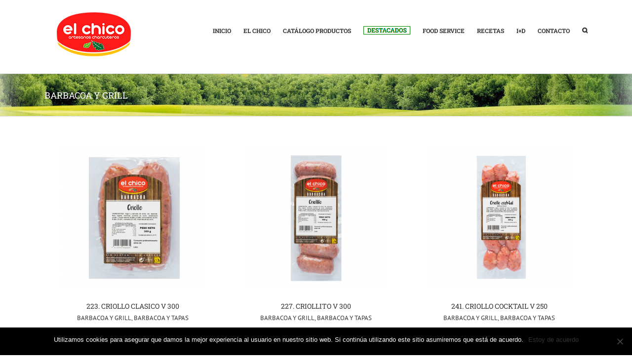

--- FILE ---
content_type: text/html; charset=UTF-8
request_url: http://www.elchicoartesanoscharcuteros.com/es/barbacoa-y-grill/
body_size: 16092
content:
<!DOCTYPE html>
<html class="avada-html-layout-wide avada-html-header-position-top" lang="es-ES" prefix="og: http://ogp.me/ns# fb: http://ogp.me/ns/fb#">
<head>
	<meta http-equiv="X-UA-Compatible" content="IE=edge" />
	<meta http-equiv="Content-Type" content="text/html; charset=utf-8"/>
	<meta name="viewport" content="width=device-width, initial-scale=1" />
	<title>BARBACOA Y GRILL &#8211; El Chico Artesanos Charcuteros</title>
<meta name='robots' content='max-image-preview:large' />
	<style>img:is([sizes="auto" i], [sizes^="auto," i]) { contain-intrinsic-size: 3000px 1500px }</style>
	<link rel='dns-prefetch' href='//www.elchicoartesanoscharcuteros.com' />
<link rel='dns-prefetch' href='//fonts.googleapis.com' />
<link rel="alternate" type="application/rss+xml" title="El Chico Artesanos Charcuteros &raquo; Feed" href="http://www.elchicoartesanoscharcuteros.com/es/feed/" />
<link rel="alternate" type="application/rss+xml" title="El Chico Artesanos Charcuteros &raquo; Feed de los comentarios" href="http://www.elchicoartesanoscharcuteros.com/es/comments/feed/" />
					<link rel="shortcut icon" href="http://www.elchicoartesanoscharcuteros.com/wp-content/uploads/2019/05/favicon-El-Chico-vf.gif" type="image/x-icon" />
		
					<!-- For iPhone -->
			<link rel="apple-touch-icon" href="http://www.elchicoartesanoscharcuteros.com/wp-content/uploads/2019/05/favicon-El-Chico-vf.gif">
		
					<!-- For iPhone Retina display -->
			<link rel="apple-touch-icon" sizes="180x180" href="http://www.elchicoartesanoscharcuteros.com/wp-content/uploads/2019/05/favicon-El-Chico-vf.gif">
		
					<!-- For iPad -->
			<link rel="apple-touch-icon" sizes="152x152" href="http://www.elchicoartesanoscharcuteros.com/wp-content/uploads/2019/05/favicon-El-Chico-vf.gif">
		
					<!-- For iPad Retina display -->
			<link rel="apple-touch-icon" sizes="167x167" href="http://www.elchicoartesanoscharcuteros.com/wp-content/uploads/2019/05/favicon-El-Chico-vf.gif">
		
		
		<meta property="og:title" content="BARBACOA Y GRILL"/>
		<meta property="og:type" content="article"/>
		<meta property="og:url" content="http://www.elchicoartesanoscharcuteros.com/es/barbacoa-y-grill/"/>
		<meta property="og:site_name" content="El Chico Artesanos Charcuteros"/>
		<meta property="og:description" content=""/>

									<meta property="og:image" content="http://www.elchicoartesanoscharcuteros.com/wp-content/uploads/2024/11/logo-el-chico-2024-web4-recortado.png"/>
							<script type="text/javascript">
/* <![CDATA[ */
window._wpemojiSettings = {"baseUrl":"https:\/\/s.w.org\/images\/core\/emoji\/15.0.3\/72x72\/","ext":".png","svgUrl":"https:\/\/s.w.org\/images\/core\/emoji\/15.0.3\/svg\/","svgExt":".svg","source":{"concatemoji":"http:\/\/www.elchicoartesanoscharcuteros.com\/wp-includes\/js\/wp-emoji-release.min.js?ver=6.7.4"}};
/*! This file is auto-generated */
!function(i,n){var o,s,e;function c(e){try{var t={supportTests:e,timestamp:(new Date).valueOf()};sessionStorage.setItem(o,JSON.stringify(t))}catch(e){}}function p(e,t,n){e.clearRect(0,0,e.canvas.width,e.canvas.height),e.fillText(t,0,0);var t=new Uint32Array(e.getImageData(0,0,e.canvas.width,e.canvas.height).data),r=(e.clearRect(0,0,e.canvas.width,e.canvas.height),e.fillText(n,0,0),new Uint32Array(e.getImageData(0,0,e.canvas.width,e.canvas.height).data));return t.every(function(e,t){return e===r[t]})}function u(e,t,n){switch(t){case"flag":return n(e,"\ud83c\udff3\ufe0f\u200d\u26a7\ufe0f","\ud83c\udff3\ufe0f\u200b\u26a7\ufe0f")?!1:!n(e,"\ud83c\uddfa\ud83c\uddf3","\ud83c\uddfa\u200b\ud83c\uddf3")&&!n(e,"\ud83c\udff4\udb40\udc67\udb40\udc62\udb40\udc65\udb40\udc6e\udb40\udc67\udb40\udc7f","\ud83c\udff4\u200b\udb40\udc67\u200b\udb40\udc62\u200b\udb40\udc65\u200b\udb40\udc6e\u200b\udb40\udc67\u200b\udb40\udc7f");case"emoji":return!n(e,"\ud83d\udc26\u200d\u2b1b","\ud83d\udc26\u200b\u2b1b")}return!1}function f(e,t,n){var r="undefined"!=typeof WorkerGlobalScope&&self instanceof WorkerGlobalScope?new OffscreenCanvas(300,150):i.createElement("canvas"),a=r.getContext("2d",{willReadFrequently:!0}),o=(a.textBaseline="top",a.font="600 32px Arial",{});return e.forEach(function(e){o[e]=t(a,e,n)}),o}function t(e){var t=i.createElement("script");t.src=e,t.defer=!0,i.head.appendChild(t)}"undefined"!=typeof Promise&&(o="wpEmojiSettingsSupports",s=["flag","emoji"],n.supports={everything:!0,everythingExceptFlag:!0},e=new Promise(function(e){i.addEventListener("DOMContentLoaded",e,{once:!0})}),new Promise(function(t){var n=function(){try{var e=JSON.parse(sessionStorage.getItem(o));if("object"==typeof e&&"number"==typeof e.timestamp&&(new Date).valueOf()<e.timestamp+604800&&"object"==typeof e.supportTests)return e.supportTests}catch(e){}return null}();if(!n){if("undefined"!=typeof Worker&&"undefined"!=typeof OffscreenCanvas&&"undefined"!=typeof URL&&URL.createObjectURL&&"undefined"!=typeof Blob)try{var e="postMessage("+f.toString()+"("+[JSON.stringify(s),u.toString(),p.toString()].join(",")+"));",r=new Blob([e],{type:"text/javascript"}),a=new Worker(URL.createObjectURL(r),{name:"wpTestEmojiSupports"});return void(a.onmessage=function(e){c(n=e.data),a.terminate(),t(n)})}catch(e){}c(n=f(s,u,p))}t(n)}).then(function(e){for(var t in e)n.supports[t]=e[t],n.supports.everything=n.supports.everything&&n.supports[t],"flag"!==t&&(n.supports.everythingExceptFlag=n.supports.everythingExceptFlag&&n.supports[t]);n.supports.everythingExceptFlag=n.supports.everythingExceptFlag&&!n.supports.flag,n.DOMReady=!1,n.readyCallback=function(){n.DOMReady=!0}}).then(function(){return e}).then(function(){var e;n.supports.everything||(n.readyCallback(),(e=n.source||{}).concatemoji?t(e.concatemoji):e.wpemoji&&e.twemoji&&(t(e.twemoji),t(e.wpemoji)))}))}((window,document),window._wpemojiSettings);
/* ]]> */
</script>
<style id='wp-emoji-styles-inline-css' type='text/css'>

	img.wp-smiley, img.emoji {
		display: inline !important;
		border: none !important;
		box-shadow: none !important;
		height: 1em !important;
		width: 1em !important;
		margin: 0 0.07em !important;
		vertical-align: -0.1em !important;
		background: none !important;
		padding: 0 !important;
	}
</style>
<style id='classic-theme-styles-inline-css' type='text/css'>
/*! This file is auto-generated */
.wp-block-button__link{color:#fff;background-color:#32373c;border-radius:9999px;box-shadow:none;text-decoration:none;padding:calc(.667em + 2px) calc(1.333em + 2px);font-size:1.125em}.wp-block-file__button{background:#32373c;color:#fff;text-decoration:none}
</style>
<style id='global-styles-inline-css' type='text/css'>
:root{--wp--preset--aspect-ratio--square: 1;--wp--preset--aspect-ratio--4-3: 4/3;--wp--preset--aspect-ratio--3-4: 3/4;--wp--preset--aspect-ratio--3-2: 3/2;--wp--preset--aspect-ratio--2-3: 2/3;--wp--preset--aspect-ratio--16-9: 16/9;--wp--preset--aspect-ratio--9-16: 9/16;--wp--preset--color--black: #000000;--wp--preset--color--cyan-bluish-gray: #abb8c3;--wp--preset--color--white: #ffffff;--wp--preset--color--pale-pink: #f78da7;--wp--preset--color--vivid-red: #cf2e2e;--wp--preset--color--luminous-vivid-orange: #ff6900;--wp--preset--color--luminous-vivid-amber: #fcb900;--wp--preset--color--light-green-cyan: #7bdcb5;--wp--preset--color--vivid-green-cyan: #00d084;--wp--preset--color--pale-cyan-blue: #8ed1fc;--wp--preset--color--vivid-cyan-blue: #0693e3;--wp--preset--color--vivid-purple: #9b51e0;--wp--preset--gradient--vivid-cyan-blue-to-vivid-purple: linear-gradient(135deg,rgba(6,147,227,1) 0%,rgb(155,81,224) 100%);--wp--preset--gradient--light-green-cyan-to-vivid-green-cyan: linear-gradient(135deg,rgb(122,220,180) 0%,rgb(0,208,130) 100%);--wp--preset--gradient--luminous-vivid-amber-to-luminous-vivid-orange: linear-gradient(135deg,rgba(252,185,0,1) 0%,rgba(255,105,0,1) 100%);--wp--preset--gradient--luminous-vivid-orange-to-vivid-red: linear-gradient(135deg,rgba(255,105,0,1) 0%,rgb(207,46,46) 100%);--wp--preset--gradient--very-light-gray-to-cyan-bluish-gray: linear-gradient(135deg,rgb(238,238,238) 0%,rgb(169,184,195) 100%);--wp--preset--gradient--cool-to-warm-spectrum: linear-gradient(135deg,rgb(74,234,220) 0%,rgb(151,120,209) 20%,rgb(207,42,186) 40%,rgb(238,44,130) 60%,rgb(251,105,98) 80%,rgb(254,248,76) 100%);--wp--preset--gradient--blush-light-purple: linear-gradient(135deg,rgb(255,206,236) 0%,rgb(152,150,240) 100%);--wp--preset--gradient--blush-bordeaux: linear-gradient(135deg,rgb(254,205,165) 0%,rgb(254,45,45) 50%,rgb(107,0,62) 100%);--wp--preset--gradient--luminous-dusk: linear-gradient(135deg,rgb(255,203,112) 0%,rgb(199,81,192) 50%,rgb(65,88,208) 100%);--wp--preset--gradient--pale-ocean: linear-gradient(135deg,rgb(255,245,203) 0%,rgb(182,227,212) 50%,rgb(51,167,181) 100%);--wp--preset--gradient--electric-grass: linear-gradient(135deg,rgb(202,248,128) 0%,rgb(113,206,126) 100%);--wp--preset--gradient--midnight: linear-gradient(135deg,rgb(2,3,129) 0%,rgb(40,116,252) 100%);--wp--preset--font-size--small: 11.25px;--wp--preset--font-size--medium: 20px;--wp--preset--font-size--large: 22.5px;--wp--preset--font-size--x-large: 42px;--wp--preset--font-size--normal: 15px;--wp--preset--font-size--xlarge: 30px;--wp--preset--font-size--huge: 45px;--wp--preset--spacing--20: 0.44rem;--wp--preset--spacing--30: 0.67rem;--wp--preset--spacing--40: 1rem;--wp--preset--spacing--50: 1.5rem;--wp--preset--spacing--60: 2.25rem;--wp--preset--spacing--70: 3.38rem;--wp--preset--spacing--80: 5.06rem;--wp--preset--shadow--natural: 6px 6px 9px rgba(0, 0, 0, 0.2);--wp--preset--shadow--deep: 12px 12px 50px rgba(0, 0, 0, 0.4);--wp--preset--shadow--sharp: 6px 6px 0px rgba(0, 0, 0, 0.2);--wp--preset--shadow--outlined: 6px 6px 0px -3px rgba(255, 255, 255, 1), 6px 6px rgba(0, 0, 0, 1);--wp--preset--shadow--crisp: 6px 6px 0px rgba(0, 0, 0, 1);}:where(.is-layout-flex){gap: 0.5em;}:where(.is-layout-grid){gap: 0.5em;}body .is-layout-flex{display: flex;}.is-layout-flex{flex-wrap: wrap;align-items: center;}.is-layout-flex > :is(*, div){margin: 0;}body .is-layout-grid{display: grid;}.is-layout-grid > :is(*, div){margin: 0;}:where(.wp-block-columns.is-layout-flex){gap: 2em;}:where(.wp-block-columns.is-layout-grid){gap: 2em;}:where(.wp-block-post-template.is-layout-flex){gap: 1.25em;}:where(.wp-block-post-template.is-layout-grid){gap: 1.25em;}.has-black-color{color: var(--wp--preset--color--black) !important;}.has-cyan-bluish-gray-color{color: var(--wp--preset--color--cyan-bluish-gray) !important;}.has-white-color{color: var(--wp--preset--color--white) !important;}.has-pale-pink-color{color: var(--wp--preset--color--pale-pink) !important;}.has-vivid-red-color{color: var(--wp--preset--color--vivid-red) !important;}.has-luminous-vivid-orange-color{color: var(--wp--preset--color--luminous-vivid-orange) !important;}.has-luminous-vivid-amber-color{color: var(--wp--preset--color--luminous-vivid-amber) !important;}.has-light-green-cyan-color{color: var(--wp--preset--color--light-green-cyan) !important;}.has-vivid-green-cyan-color{color: var(--wp--preset--color--vivid-green-cyan) !important;}.has-pale-cyan-blue-color{color: var(--wp--preset--color--pale-cyan-blue) !important;}.has-vivid-cyan-blue-color{color: var(--wp--preset--color--vivid-cyan-blue) !important;}.has-vivid-purple-color{color: var(--wp--preset--color--vivid-purple) !important;}.has-black-background-color{background-color: var(--wp--preset--color--black) !important;}.has-cyan-bluish-gray-background-color{background-color: var(--wp--preset--color--cyan-bluish-gray) !important;}.has-white-background-color{background-color: var(--wp--preset--color--white) !important;}.has-pale-pink-background-color{background-color: var(--wp--preset--color--pale-pink) !important;}.has-vivid-red-background-color{background-color: var(--wp--preset--color--vivid-red) !important;}.has-luminous-vivid-orange-background-color{background-color: var(--wp--preset--color--luminous-vivid-orange) !important;}.has-luminous-vivid-amber-background-color{background-color: var(--wp--preset--color--luminous-vivid-amber) !important;}.has-light-green-cyan-background-color{background-color: var(--wp--preset--color--light-green-cyan) !important;}.has-vivid-green-cyan-background-color{background-color: var(--wp--preset--color--vivid-green-cyan) !important;}.has-pale-cyan-blue-background-color{background-color: var(--wp--preset--color--pale-cyan-blue) !important;}.has-vivid-cyan-blue-background-color{background-color: var(--wp--preset--color--vivid-cyan-blue) !important;}.has-vivid-purple-background-color{background-color: var(--wp--preset--color--vivid-purple) !important;}.has-black-border-color{border-color: var(--wp--preset--color--black) !important;}.has-cyan-bluish-gray-border-color{border-color: var(--wp--preset--color--cyan-bluish-gray) !important;}.has-white-border-color{border-color: var(--wp--preset--color--white) !important;}.has-pale-pink-border-color{border-color: var(--wp--preset--color--pale-pink) !important;}.has-vivid-red-border-color{border-color: var(--wp--preset--color--vivid-red) !important;}.has-luminous-vivid-orange-border-color{border-color: var(--wp--preset--color--luminous-vivid-orange) !important;}.has-luminous-vivid-amber-border-color{border-color: var(--wp--preset--color--luminous-vivid-amber) !important;}.has-light-green-cyan-border-color{border-color: var(--wp--preset--color--light-green-cyan) !important;}.has-vivid-green-cyan-border-color{border-color: var(--wp--preset--color--vivid-green-cyan) !important;}.has-pale-cyan-blue-border-color{border-color: var(--wp--preset--color--pale-cyan-blue) !important;}.has-vivid-cyan-blue-border-color{border-color: var(--wp--preset--color--vivid-cyan-blue) !important;}.has-vivid-purple-border-color{border-color: var(--wp--preset--color--vivid-purple) !important;}.has-vivid-cyan-blue-to-vivid-purple-gradient-background{background: var(--wp--preset--gradient--vivid-cyan-blue-to-vivid-purple) !important;}.has-light-green-cyan-to-vivid-green-cyan-gradient-background{background: var(--wp--preset--gradient--light-green-cyan-to-vivid-green-cyan) !important;}.has-luminous-vivid-amber-to-luminous-vivid-orange-gradient-background{background: var(--wp--preset--gradient--luminous-vivid-amber-to-luminous-vivid-orange) !important;}.has-luminous-vivid-orange-to-vivid-red-gradient-background{background: var(--wp--preset--gradient--luminous-vivid-orange-to-vivid-red) !important;}.has-very-light-gray-to-cyan-bluish-gray-gradient-background{background: var(--wp--preset--gradient--very-light-gray-to-cyan-bluish-gray) !important;}.has-cool-to-warm-spectrum-gradient-background{background: var(--wp--preset--gradient--cool-to-warm-spectrum) !important;}.has-blush-light-purple-gradient-background{background: var(--wp--preset--gradient--blush-light-purple) !important;}.has-blush-bordeaux-gradient-background{background: var(--wp--preset--gradient--blush-bordeaux) !important;}.has-luminous-dusk-gradient-background{background: var(--wp--preset--gradient--luminous-dusk) !important;}.has-pale-ocean-gradient-background{background: var(--wp--preset--gradient--pale-ocean) !important;}.has-electric-grass-gradient-background{background: var(--wp--preset--gradient--electric-grass) !important;}.has-midnight-gradient-background{background: var(--wp--preset--gradient--midnight) !important;}.has-small-font-size{font-size: var(--wp--preset--font-size--small) !important;}.has-medium-font-size{font-size: var(--wp--preset--font-size--medium) !important;}.has-large-font-size{font-size: var(--wp--preset--font-size--large) !important;}.has-x-large-font-size{font-size: var(--wp--preset--font-size--x-large) !important;}
:where(.wp-block-post-template.is-layout-flex){gap: 1.25em;}:where(.wp-block-post-template.is-layout-grid){gap: 1.25em;}
:where(.wp-block-columns.is-layout-flex){gap: 2em;}:where(.wp-block-columns.is-layout-grid){gap: 2em;}
:root :where(.wp-block-pullquote){font-size: 1.5em;line-height: 1.6;}
</style>
<link rel='stylesheet' id='layerslider-css' href='http://www.elchicoartesanoscharcuteros.com/wp-content/plugins/LayerSlider/static/css/layerslider.css?ver=5.6.10' type='text/css' media='all' />
<link rel='stylesheet' id='ls-google-fonts-css' href='http://fonts.googleapis.com/css?family=Lato:100,300,regular,700,900%7COpen+Sans:300%7CIndie+Flower:regular%7COswald:300,regular,700&#038;subset=latin%2Clatin-ext' type='text/css' media='all' />
<link rel='stylesheet' id='contact-form-7-css' href='http://www.elchicoartesanoscharcuteros.com/wp-content/plugins/contact-form-7/includes/css/styles.css?ver=6.0.2' type='text/css' media='all' />
<link rel='stylesheet' id='cookie-notice-front-css' href='http://www.elchicoartesanoscharcuteros.com/wp-content/plugins/cookie-notice/css/front.min.css?ver=2.5.5' type='text/css' media='all' />
<link rel='stylesheet' id='fusion-dynamic-css-css' href='http://www.elchicoartesanoscharcuteros.com/wp-content/uploads/fusion-styles/f3a9372fe6f9a8548b047ea6764eaf0e.min.css?ver=3.3.1' type='text/css' media='all' />
<script type="text/javascript" src="http://www.elchicoartesanoscharcuteros.com/wp-content/plugins/LayerSlider/static/js/greensock.js?ver=1.11.8" id="greensock-js"></script>
<script type="text/javascript" src="http://www.elchicoartesanoscharcuteros.com/wp-includes/js/jquery/jquery.min.js?ver=3.7.1" id="jquery-core-js"></script>
<script type="text/javascript" src="http://www.elchicoartesanoscharcuteros.com/wp-includes/js/jquery/jquery-migrate.min.js?ver=3.4.1" id="jquery-migrate-js"></script>
<script type="text/javascript" id="layerslider-js-extra">
/* <![CDATA[ */
var LS_Meta = {"v":"5.6.10"};
/* ]]> */
</script>
<script type="text/javascript" src="http://www.elchicoartesanoscharcuteros.com/wp-content/plugins/LayerSlider/static/js/layerslider.kreaturamedia.jquery.js?ver=5.6.10" id="layerslider-js"></script>
<script type="text/javascript" src="http://www.elchicoartesanoscharcuteros.com/wp-content/plugins/LayerSlider/static/js/layerslider.transitions.js?ver=5.6.10" id="layerslider-transitions-js"></script>
<script type="text/javascript" id="cookie-notice-front-js-before">
/* <![CDATA[ */
var cnArgs = {"ajaxUrl":"http:\/\/www.elchicoartesanoscharcuteros.com\/wp-admin\/admin-ajax.php","nonce":"0128426f25","hideEffect":"fade","position":"bottom","onScroll":false,"onScrollOffset":100,"onClick":false,"cookieName":"cookie_notice_accepted","cookieTime":2592000,"cookieTimeRejected":2592000,"globalCookie":false,"redirection":false,"cache":false,"revokeCookies":false,"revokeCookiesOpt":"automatic"};
/* ]]> */
</script>
<script type="text/javascript" src="http://www.elchicoartesanoscharcuteros.com/wp-content/plugins/cookie-notice/js/front.min.js?ver=2.5.5" id="cookie-notice-front-js"></script>
<meta name="generator" content="Powered by LayerSlider 5.6.10 - Multi-Purpose, Responsive, Parallax, Mobile-Friendly Slider Plugin for WordPress." />
<!-- LayerSlider updates and docs at: https://kreaturamedia.com/layerslider-responsive-wordpress-slider-plugin/ -->
<link rel="https://api.w.org/" href="http://www.elchicoartesanoscharcuteros.com/wp-json/" /><link rel="alternate" title="JSON" type="application/json" href="http://www.elchicoartesanoscharcuteros.com/wp-json/wp/v2/pages/12109" /><link rel="EditURI" type="application/rsd+xml" title="RSD" href="http://www.elchicoartesanoscharcuteros.com/xmlrpc.php?rsd" />
<meta name="generator" content="WordPress 6.7.4" />
<link rel="canonical" href="http://www.elchicoartesanoscharcuteros.com/es/barbacoa-y-grill/" />
<link rel='shortlink' href='http://www.elchicoartesanoscharcuteros.com/?p=12109' />
<link rel="alternate" title="oEmbed (JSON)" type="application/json+oembed" href="http://www.elchicoartesanoscharcuteros.com/wp-json/oembed/1.0/embed?url=http%3A%2F%2Fwww.elchicoartesanoscharcuteros.com%2Fes%2Fbarbacoa-y-grill%2F" />
<link rel="alternate" title="oEmbed (XML)" type="text/xml+oembed" href="http://www.elchicoartesanoscharcuteros.com/wp-json/oembed/1.0/embed?url=http%3A%2F%2Fwww.elchicoartesanoscharcuteros.com%2Fes%2Fbarbacoa-y-grill%2F&#038;format=xml" />
<style type="text/css" id="css-fb-visibility">@media screen and (max-width: 640px){.fusion-no-small-visibility{display:none !important;}body:not(.fusion-builder-ui-wireframe) .sm-text-align-center{text-align:center !important;}body:not(.fusion-builder-ui-wireframe) .sm-text-align-left{text-align:left !important;}body:not(.fusion-builder-ui-wireframe) .sm-text-align-right{text-align:right !important;}body:not(.fusion-builder-ui-wireframe) .sm-mx-auto{margin-left:auto !important;margin-right:auto !important;}body:not(.fusion-builder-ui-wireframe) .sm-ml-auto{margin-left:auto !important;}body:not(.fusion-builder-ui-wireframe) .sm-mr-auto{margin-right:auto !important;}body:not(.fusion-builder-ui-wireframe) .fusion-absolute-position-small{position:absolute;top:auto;width:100%;}}@media screen and (min-width: 641px) and (max-width: 1024px){.fusion-no-medium-visibility{display:none !important;}body:not(.fusion-builder-ui-wireframe) .md-text-align-center{text-align:center !important;}body:not(.fusion-builder-ui-wireframe) .md-text-align-left{text-align:left !important;}body:not(.fusion-builder-ui-wireframe) .md-text-align-right{text-align:right !important;}body:not(.fusion-builder-ui-wireframe) .md-mx-auto{margin-left:auto !important;margin-right:auto !important;}body:not(.fusion-builder-ui-wireframe) .md-ml-auto{margin-left:auto !important;}body:not(.fusion-builder-ui-wireframe) .md-mr-auto{margin-right:auto !important;}body:not(.fusion-builder-ui-wireframe) .fusion-absolute-position-medium{position:absolute;top:auto;width:100%;}}@media screen and (min-width: 1025px){.fusion-no-large-visibility{display:none !important;}body:not(.fusion-builder-ui-wireframe) .lg-text-align-center{text-align:center !important;}body:not(.fusion-builder-ui-wireframe) .lg-text-align-left{text-align:left !important;}body:not(.fusion-builder-ui-wireframe) .lg-text-align-right{text-align:right !important;}body:not(.fusion-builder-ui-wireframe) .lg-mx-auto{margin-left:auto !important;margin-right:auto !important;}body:not(.fusion-builder-ui-wireframe) .lg-ml-auto{margin-left:auto !important;}body:not(.fusion-builder-ui-wireframe) .lg-mr-auto{margin-right:auto !important;}body:not(.fusion-builder-ui-wireframe) .fusion-absolute-position-large{position:absolute;top:auto;width:100%;}}</style>		<script type="text/javascript">
			var doc = document.documentElement;
			doc.setAttribute( 'data-useragent', navigator.userAgent );
		</script>
		<!-- Global site tag (gtag.js) - Google Analytics -->
<script async src="https://www.googletagmanager.com/gtag/js?id=UA-37193146-14"></script>
<script>
  window.dataLayer = window.dataLayer || [];
  function gtag(){dataLayer.push(arguments);}
  gtag('js', new Date());

  gtag('config', 'UA-37193146-14');
</script>
	<link href="https://fonts.googleapis.com/css2?family=Charmonman:wght@400;700&display=swap" rel="stylesheet"></head>

<body class="page-template-default page page-id-12109 cookies-not-set fusion-image-hovers fusion-pagination-sizing fusion-button_size-large fusion-button_type-flat fusion-button_span-no avada-image-rollover-circle-yes avada-image-rollover-yes avada-image-rollover-direction-left fusion-has-button-gradient fusion-body ltr fusion-sticky-header no-tablet-sticky-header no-mobile-sticky-header no-mobile-slidingbar avada-has-rev-slider-styles fusion-disable-outline fusion-sub-menu-fade mobile-logo-pos-left layout-wide-mode avada-has-boxed-modal-shadow- layout-scroll-offset-full avada-has-zero-margin-offset-top fusion-top-header menu-text-align-left mobile-menu-design-classic fusion-show-pagination-text fusion-header-layout-v1 avada-responsive avada-footer-fx-none avada-menu-highlight-style-bar fusion-search-form-clean fusion-main-menu-search-overlay fusion-avatar-circle avada-dropdown-styles avada-blog-layout-grid avada-blog-archive-layout-grid avada-header-shadow-no avada-menu-icon-position-left avada-has-megamenu-shadow avada-has-mainmenu-dropdown-divider avada-has-pagetitle-bg-full avada-has-main-nav-search-icon avada-has-breadcrumb-mobile-hidden avada-has-titlebar-bar_and_content avada-has-pagination-padding avada-flyout-menu-direction-fade avada-ec-views-v1" >
		<a class="skip-link screen-reader-text" href="#content">Skip to content</a>

	<div id="boxed-wrapper">
		<div class="fusion-sides-frame"></div>
		<div id="wrapper" class="fusion-wrapper">
			<div id="home" style="position:relative;top:-1px;"></div>
			
				
			<header class="fusion-header-wrapper">
				<div class="fusion-header-v1 fusion-logo-alignment fusion-logo-left fusion-sticky-menu-1 fusion-sticky-logo- fusion-mobile-logo-  fusion-mobile-menu-design-classic">
					<div class="fusion-header-sticky-height"></div>
<div class="fusion-header">
	<div class="fusion-row">
					<div class="fusion-logo" data-margin-top="10px" data-margin-bottom="10px" data-margin-left="0px" data-margin-right="0px">
			<a class="fusion-logo-link"  href="http://www.elchicoartesanoscharcuteros.com/es/inicio/" >

						<!-- standard logo -->
			<img src="http://www.elchicoartesanoscharcuteros.com/wp-content/uploads/2024/11/logo-el-chico-2024-web4-recortado.png" srcset="http://www.elchicoartesanoscharcuteros.com/wp-content/uploads/2024/11/logo-el-chico-2024-web4-recortado.png 1x" width="200" height="129" alt="El Chico Artesanos Charcuteros Logo" data-retina_logo_url="" class="fusion-standard-logo" />

			
					</a>
		</div>		<nav class="fusion-main-menu" aria-label="Main Menu"><div class="fusion-overlay-search">		<form role="search" class="searchform fusion-search-form  fusion-search-form-clean" method="get" action="http://www.elchicoartesanoscharcuteros.com/es/">
			<div class="fusion-search-form-content">

				
				<div class="fusion-search-field search-field">
					<label><span class="screen-reader-text">Buscar</span>
													<input type="search" value="" name="s" class="s" placeholder="Buscar..." required aria-required="true" aria-label="Buscar..."/>
											</label>
				</div>
				<div class="fusion-search-button search-button">
					<input type="submit" class="fusion-search-submit searchsubmit" aria-label="Buscar" value="&#xf002;" />
									</div>

				
			</div>


			
		</form>
		<div class="fusion-search-spacer"></div><a href="#" role="button" aria-label="Close Search" class="fusion-close-search"></a></div><ul id="menu-elchico" class="fusion-menu"><li  id="menu-item-12096"  class="menu-item menu-item-type-custom menu-item-object-custom menu-item-12096"  data-item-id="12096"><a  href="http://www.elchicoartesanoscharcuteros.com" class="fusion-bar-highlight"><span class="menu-text">INICIO</span></a></li><li  id="menu-item-12093"  class="menu-item menu-item-type-post_type menu-item-object-page menu-item-12093"  data-item-id="12093"><a  href="http://www.elchicoartesanoscharcuteros.com/es/el-chico/" class="fusion-bar-highlight"><span class="menu-text">EL CHICO</span></a></li><li  id="menu-item-15612"  class="menu-especial-productos menu-item menu-item-type-custom menu-item-object-custom menu-item-has-children menu-item-15612 fusion-dropdown-menu"  data-classes="menu-especial-productos" data-item-id="15612"><a  href="#" class="fusion-bar-highlight"><span class="menu-text">CATÁLOGO PRODUCTOS</span></a><ul class="sub-menu"><li  id="menu-item-15618"  class="submenu-verde menu-item menu-item-type-post_type menu-item-object-page menu-item-15618 fusion-dropdown-submenu"  data-classes="submenu-verde"><a  href="http://www.elchicoartesanoscharcuteros.com/es/de-asturias/" class="fusion-bar-highlight"><span>DE ASTURIAS</span></a></li><li  id="menu-item-15617"  class="menu-item menu-item-type-post_type menu-item-object-page menu-item-15617 fusion-dropdown-submenu" ><a  href="http://www.elchicoartesanoscharcuteros.com/es/curados-e-ibericos/" class="fusion-bar-highlight"><span>CURADOS &#038; IBÉRICOS</span></a></li><li  id="menu-item-15616"  class="menu-item menu-item-type-post_type menu-item-object-page menu-item-15616 fusion-dropdown-submenu" ><a  href="http://www.elchicoartesanoscharcuteros.com/es/menos-sal/" class="fusion-bar-highlight"><span>MENOS SAL         <img src="http://www.elchicoartesanoscharcuteros.com/wp-content/uploads/2020/08/logo-25-sal-paramenu.png" style="float:right;width:27px;height:25px;"></span></a></li><li  id="menu-item-15615"  class="menu-item menu-item-type-post_type menu-item-object-page menu-item-15615 fusion-dropdown-submenu" ><a  href="http://www.elchicoartesanoscharcuteros.com/es/elaborados-y-frescos/" class="fusion-bar-highlight"><span>ELABORADOS Y FRESCOS</span></a></li><li  id="menu-item-15614"  class="menu-item menu-item-type-post_type menu-item-object-page menu-item-15614 fusion-dropdown-submenu" ><a  href="http://www.elchicoartesanoscharcuteros.com/es/cocina-tradicional/" class="fusion-bar-highlight"><span>COCINA TRADICIONAL</span></a></li><li  id="menu-item-15613"  class="menu-item menu-item-type-post_type menu-item-object-page menu-item-15613 fusion-dropdown-submenu" ><a  href="http://www.elchicoartesanoscharcuteros.com/es/barbacoa-y-tapas/" class="fusion-bar-highlight"><span>BARBACOA Y TAPAS</span></a></li><li  id="menu-item-15619"  class="menu-item menu-item-type-post_type menu-item-object-page menu-item-15619 fusion-dropdown-submenu" ><a  href="http://www.elchicoartesanoscharcuteros.com/es/charcuteria-2/" class="fusion-bar-highlight"><span>CHARCUTERÍA</span></a></li></ul></li><li  id="menu-item-15684"  class="menu-especial-destacados menu-item menu-item-type-post_type menu-item-object-page menu-item-15684"  data-classes="menu-especial-destacados" data-item-id="15684"><a  href="http://www.elchicoartesanoscharcuteros.com/es/destacados/" class="fusion-bar-highlight"><span class="menu-text"><img src="http://www.elchicoartesanoscharcuteros.com/wp-content/uploads/2020/08/menu_destacados_2.png"></span></a></li><li  id="menu-item-15620"  class="menu-item menu-item-type-custom menu-item-object-custom menu-item-has-children menu-item-15620 fusion-dropdown-menu"  data-item-id="15620"><a  href="#" class="fusion-bar-highlight"><span class="menu-text">FOOD SERVICE</span></a><ul class="sub-menu"><li  id="menu-item-15623"  class="menu-item menu-item-type-post_type menu-item-object-page menu-item-15623 fusion-dropdown-submenu" ><a  href="http://www.elchicoartesanoscharcuteros.com/es/curados-y-embutidos/" class="fusion-bar-highlight"><span>CURADOS Y EMBUTIDOS</span></a></li><li  id="menu-item-15622"  class="menu-item menu-item-type-post_type menu-item-object-page menu-item-15622 fusion-dropdown-submenu" ><a  href="http://www.elchicoartesanoscharcuteros.com/es/elaborados/" class="fusion-bar-highlight"><span>ELABORADOS</span></a></li><li  id="menu-item-15621"  class="menu-item menu-item-type-post_type menu-item-object-page menu-item-15621 fusion-dropdown-submenu" ><a  href="http://www.elchicoartesanoscharcuteros.com/es/charcuteria/" class="fusion-bar-highlight"><span>CHARCUTERÍA</span></a></li></ul></li><li  id="menu-item-12098"  class="menu-item menu-item-type-custom menu-item-object-custom menu-item-12098"  data-item-id="12098"><a  href="http://www.elchicoartesanoscharcuteros.com/es/portfolio_category/recetas-es/" class="fusion-bar-highlight"><span class="menu-text">RECETAS</span></a></li><li  id="menu-item-14723"  class="menu-item menu-item-type-post_type menu-item-object-page menu-item-14723"  data-item-id="14723"><a  href="http://www.elchicoartesanoscharcuteros.com/es/innovacion/" class="fusion-bar-highlight"><span class="menu-text">I+D</span></a></li><li  id="menu-item-12665"  class="menu-item menu-item-type-post_type menu-item-object-page menu-item-12665"  data-item-id="12665"><a  href="http://www.elchicoartesanoscharcuteros.com/es/contacto/" class="fusion-bar-highlight"><span class="menu-text">CONTACTO</span></a></li><li class="fusion-custom-menu-item fusion-main-menu-search fusion-search-overlay"><a class="fusion-main-menu-icon fusion-bar-highlight" href="#" aria-label="Buscar" data-title="Buscar" title="Buscar" role="button" aria-expanded="false"></a></li></ul></nav><nav class="fusion-main-menu fusion-sticky-menu" aria-label="Main Menu Sticky"><div class="fusion-overlay-search">		<form role="search" class="searchform fusion-search-form  fusion-search-form-clean" method="get" action="http://www.elchicoartesanoscharcuteros.com/es/">
			<div class="fusion-search-form-content">

				
				<div class="fusion-search-field search-field">
					<label><span class="screen-reader-text">Buscar</span>
													<input type="search" value="" name="s" class="s" placeholder="Buscar..." required aria-required="true" aria-label="Buscar..."/>
											</label>
				</div>
				<div class="fusion-search-button search-button">
					<input type="submit" class="fusion-search-submit searchsubmit" aria-label="Buscar" value="&#xf002;" />
									</div>

				
			</div>


			
		</form>
		<div class="fusion-search-spacer"></div><a href="#" role="button" aria-label="Close Search" class="fusion-close-search"></a></div><ul id="menu-elchico-1" class="fusion-menu"><li   class="menu-item menu-item-type-custom menu-item-object-custom menu-item-12096"  data-item-id="12096"><a  href="http://www.elchicoartesanoscharcuteros.com" class="fusion-bar-highlight"><span class="menu-text">INICIO</span></a></li><li   class="menu-item menu-item-type-post_type menu-item-object-page menu-item-12093"  data-item-id="12093"><a  href="http://www.elchicoartesanoscharcuteros.com/es/el-chico/" class="fusion-bar-highlight"><span class="menu-text">EL CHICO</span></a></li><li   class="menu-especial-productos menu-item menu-item-type-custom menu-item-object-custom menu-item-has-children menu-item-15612 fusion-dropdown-menu"  data-classes="menu-especial-productos" data-item-id="15612"><a  href="#" class="fusion-bar-highlight"><span class="menu-text">CATÁLOGO PRODUCTOS</span></a><ul class="sub-menu"><li   class="submenu-verde menu-item menu-item-type-post_type menu-item-object-page menu-item-15618 fusion-dropdown-submenu"  data-classes="submenu-verde"><a  href="http://www.elchicoartesanoscharcuteros.com/es/de-asturias/" class="fusion-bar-highlight"><span>DE ASTURIAS</span></a></li><li   class="menu-item menu-item-type-post_type menu-item-object-page menu-item-15617 fusion-dropdown-submenu" ><a  href="http://www.elchicoartesanoscharcuteros.com/es/curados-e-ibericos/" class="fusion-bar-highlight"><span>CURADOS &#038; IBÉRICOS</span></a></li><li   class="menu-item menu-item-type-post_type menu-item-object-page menu-item-15616 fusion-dropdown-submenu" ><a  href="http://www.elchicoartesanoscharcuteros.com/es/menos-sal/" class="fusion-bar-highlight"><span>MENOS SAL         <img src="http://www.elchicoartesanoscharcuteros.com/wp-content/uploads/2020/08/logo-25-sal-paramenu.png" style="float:right;width:27px;height:25px;"></span></a></li><li   class="menu-item menu-item-type-post_type menu-item-object-page menu-item-15615 fusion-dropdown-submenu" ><a  href="http://www.elchicoartesanoscharcuteros.com/es/elaborados-y-frescos/" class="fusion-bar-highlight"><span>ELABORADOS Y FRESCOS</span></a></li><li   class="menu-item menu-item-type-post_type menu-item-object-page menu-item-15614 fusion-dropdown-submenu" ><a  href="http://www.elchicoartesanoscharcuteros.com/es/cocina-tradicional/" class="fusion-bar-highlight"><span>COCINA TRADICIONAL</span></a></li><li   class="menu-item menu-item-type-post_type menu-item-object-page menu-item-15613 fusion-dropdown-submenu" ><a  href="http://www.elchicoartesanoscharcuteros.com/es/barbacoa-y-tapas/" class="fusion-bar-highlight"><span>BARBACOA Y TAPAS</span></a></li><li   class="menu-item menu-item-type-post_type menu-item-object-page menu-item-15619 fusion-dropdown-submenu" ><a  href="http://www.elchicoartesanoscharcuteros.com/es/charcuteria-2/" class="fusion-bar-highlight"><span>CHARCUTERÍA</span></a></li></ul></li><li   class="menu-especial-destacados menu-item menu-item-type-post_type menu-item-object-page menu-item-15684"  data-classes="menu-especial-destacados" data-item-id="15684"><a  href="http://www.elchicoartesanoscharcuteros.com/es/destacados/" class="fusion-bar-highlight"><span class="menu-text"><img src="http://www.elchicoartesanoscharcuteros.com/wp-content/uploads/2020/08/menu_destacados_2.png"></span></a></li><li   class="menu-item menu-item-type-custom menu-item-object-custom menu-item-has-children menu-item-15620 fusion-dropdown-menu"  data-item-id="15620"><a  href="#" class="fusion-bar-highlight"><span class="menu-text">FOOD SERVICE</span></a><ul class="sub-menu"><li   class="menu-item menu-item-type-post_type menu-item-object-page menu-item-15623 fusion-dropdown-submenu" ><a  href="http://www.elchicoartesanoscharcuteros.com/es/curados-y-embutidos/" class="fusion-bar-highlight"><span>CURADOS Y EMBUTIDOS</span></a></li><li   class="menu-item menu-item-type-post_type menu-item-object-page menu-item-15622 fusion-dropdown-submenu" ><a  href="http://www.elchicoartesanoscharcuteros.com/es/elaborados/" class="fusion-bar-highlight"><span>ELABORADOS</span></a></li><li   class="menu-item menu-item-type-post_type menu-item-object-page menu-item-15621 fusion-dropdown-submenu" ><a  href="http://www.elchicoartesanoscharcuteros.com/es/charcuteria/" class="fusion-bar-highlight"><span>CHARCUTERÍA</span></a></li></ul></li><li   class="menu-item menu-item-type-custom menu-item-object-custom menu-item-12098"  data-item-id="12098"><a  href="http://www.elchicoartesanoscharcuteros.com/es/portfolio_category/recetas-es/" class="fusion-bar-highlight"><span class="menu-text">RECETAS</span></a></li><li   class="menu-item menu-item-type-post_type menu-item-object-page menu-item-14723"  data-item-id="14723"><a  href="http://www.elchicoartesanoscharcuteros.com/es/innovacion/" class="fusion-bar-highlight"><span class="menu-text">I+D</span></a></li><li   class="menu-item menu-item-type-post_type menu-item-object-page menu-item-12665"  data-item-id="12665"><a  href="http://www.elchicoartesanoscharcuteros.com/es/contacto/" class="fusion-bar-highlight"><span class="menu-text">CONTACTO</span></a></li><li class="fusion-custom-menu-item fusion-main-menu-search fusion-search-overlay"><a class="fusion-main-menu-icon fusion-bar-highlight" href="#" aria-label="Buscar" data-title="Buscar" title="Buscar" role="button" aria-expanded="false"></a></li></ul></nav><div class="fusion-mobile-navigation"><ul id="menu-elchico-2" class="fusion-mobile-menu"><li   class="menu-item menu-item-type-custom menu-item-object-custom menu-item-12096"  data-item-id="12096"><a  href="http://www.elchicoartesanoscharcuteros.com" class="fusion-bar-highlight"><span class="menu-text">INICIO</span></a></li><li   class="menu-item menu-item-type-post_type menu-item-object-page menu-item-12093"  data-item-id="12093"><a  href="http://www.elchicoartesanoscharcuteros.com/es/el-chico/" class="fusion-bar-highlight"><span class="menu-text">EL CHICO</span></a></li><li   class="menu-especial-productos menu-item menu-item-type-custom menu-item-object-custom menu-item-has-children menu-item-15612 fusion-dropdown-menu"  data-classes="menu-especial-productos" data-item-id="15612"><a  href="#" class="fusion-bar-highlight"><span class="menu-text">CATÁLOGO PRODUCTOS</span></a><ul class="sub-menu"><li   class="submenu-verde menu-item menu-item-type-post_type menu-item-object-page menu-item-15618 fusion-dropdown-submenu"  data-classes="submenu-verde"><a  href="http://www.elchicoartesanoscharcuteros.com/es/de-asturias/" class="fusion-bar-highlight"><span>DE ASTURIAS</span></a></li><li   class="menu-item menu-item-type-post_type menu-item-object-page menu-item-15617 fusion-dropdown-submenu" ><a  href="http://www.elchicoartesanoscharcuteros.com/es/curados-e-ibericos/" class="fusion-bar-highlight"><span>CURADOS &#038; IBÉRICOS</span></a></li><li   class="menu-item menu-item-type-post_type menu-item-object-page menu-item-15616 fusion-dropdown-submenu" ><a  href="http://www.elchicoartesanoscharcuteros.com/es/menos-sal/" class="fusion-bar-highlight"><span>MENOS SAL         <img src="http://www.elchicoartesanoscharcuteros.com/wp-content/uploads/2020/08/logo-25-sal-paramenu.png" style="float:right;width:27px;height:25px;"></span></a></li><li   class="menu-item menu-item-type-post_type menu-item-object-page menu-item-15615 fusion-dropdown-submenu" ><a  href="http://www.elchicoartesanoscharcuteros.com/es/elaborados-y-frescos/" class="fusion-bar-highlight"><span>ELABORADOS Y FRESCOS</span></a></li><li   class="menu-item menu-item-type-post_type menu-item-object-page menu-item-15614 fusion-dropdown-submenu" ><a  href="http://www.elchicoartesanoscharcuteros.com/es/cocina-tradicional/" class="fusion-bar-highlight"><span>COCINA TRADICIONAL</span></a></li><li   class="menu-item menu-item-type-post_type menu-item-object-page menu-item-15613 fusion-dropdown-submenu" ><a  href="http://www.elchicoartesanoscharcuteros.com/es/barbacoa-y-tapas/" class="fusion-bar-highlight"><span>BARBACOA Y TAPAS</span></a></li><li   class="menu-item menu-item-type-post_type menu-item-object-page menu-item-15619 fusion-dropdown-submenu" ><a  href="http://www.elchicoartesanoscharcuteros.com/es/charcuteria-2/" class="fusion-bar-highlight"><span>CHARCUTERÍA</span></a></li></ul></li><li   class="menu-especial-destacados menu-item menu-item-type-post_type menu-item-object-page menu-item-15684"  data-classes="menu-especial-destacados" data-item-id="15684"><a  href="http://www.elchicoartesanoscharcuteros.com/es/destacados/" class="fusion-bar-highlight"><span class="menu-text"><img src="http://www.elchicoartesanoscharcuteros.com/wp-content/uploads/2020/08/menu_destacados_2.png"></span></a></li><li   class="menu-item menu-item-type-custom menu-item-object-custom menu-item-has-children menu-item-15620 fusion-dropdown-menu"  data-item-id="15620"><a  href="#" class="fusion-bar-highlight"><span class="menu-text">FOOD SERVICE</span></a><ul class="sub-menu"><li   class="menu-item menu-item-type-post_type menu-item-object-page menu-item-15623 fusion-dropdown-submenu" ><a  href="http://www.elchicoartesanoscharcuteros.com/es/curados-y-embutidos/" class="fusion-bar-highlight"><span>CURADOS Y EMBUTIDOS</span></a></li><li   class="menu-item menu-item-type-post_type menu-item-object-page menu-item-15622 fusion-dropdown-submenu" ><a  href="http://www.elchicoartesanoscharcuteros.com/es/elaborados/" class="fusion-bar-highlight"><span>ELABORADOS</span></a></li><li   class="menu-item menu-item-type-post_type menu-item-object-page menu-item-15621 fusion-dropdown-submenu" ><a  href="http://www.elchicoartesanoscharcuteros.com/es/charcuteria/" class="fusion-bar-highlight"><span>CHARCUTERÍA</span></a></li></ul></li><li   class="menu-item menu-item-type-custom menu-item-object-custom menu-item-12098"  data-item-id="12098"><a  href="http://www.elchicoartesanoscharcuteros.com/es/portfolio_category/recetas-es/" class="fusion-bar-highlight"><span class="menu-text">RECETAS</span></a></li><li   class="menu-item menu-item-type-post_type menu-item-object-page menu-item-14723"  data-item-id="14723"><a  href="http://www.elchicoartesanoscharcuteros.com/es/innovacion/" class="fusion-bar-highlight"><span class="menu-text">I+D</span></a></li><li   class="menu-item menu-item-type-post_type menu-item-object-page menu-item-12665"  data-item-id="12665"><a  href="http://www.elchicoartesanoscharcuteros.com/es/contacto/" class="fusion-bar-highlight"><span class="menu-text">CONTACTO</span></a></li></ul></div>
<nav class="fusion-mobile-nav-holder fusion-mobile-menu-text-align-center" aria-label="Main Menu Mobile"></nav>

	<nav class="fusion-mobile-nav-holder fusion-mobile-menu-text-align-center fusion-mobile-sticky-nav-holder" aria-label="Main Menu Mobile Sticky"></nav>
					</div>
</div>
				</div>
				<div class="fusion-clearfix"></div>
			</header>
							
						<div id="sliders-container" class="fusion-slider-visibility">
					</div>
				
				
			
			<div class="avada-page-titlebar-wrapper" role="banner">
	<div class="fusion-page-title-bar fusion-page-title-bar-breadcrumbs fusion-page-title-bar-left">
		<div class="fusion-page-title-row">
			<div class="fusion-page-title-wrapper">
				<div class="fusion-page-title-captions">

																							<h1 class="entry-title">BARBACOA Y GRILL</h1>

											
					
				</div>

													
			</div>
		</div>
	</div>
</div>

						<main id="main" class="clearfix ">
				<div class="fusion-row" style="">
<section id="content" style="width: 100%;">
					<div id="post-12109" class="post-12109 page type-page status-publish hentry">
			<span class="entry-title rich-snippet-hidden">BARBACOA Y GRILL</span><span class="vcard rich-snippet-hidden"><span class="fn"><a href="http://www.elchicoartesanoscharcuteros.com/es/author/admin/" title="Entradas de admin" rel="author">admin</a></span></span><span class="updated rich-snippet-hidden">2017-03-02T00:52:30+00:00</span>
			
			<div class="post-content">
				<div class="fusion-fullwidth fullwidth-box fusion-builder-row-1 hundred-percent-fullwidth non-hundred-percent-height-scrolling" style="background-color: #ffffff;background-position: center center;background-repeat: no-repeat;padding-top:0px;padding-right:0px;padding-bottom:0px;padding-left:0px;margin-bottom: 0px;margin-top: 0px;border-width: 0px 0px 0px 0px;border-color:#eae9e9;border-style:solid;" ><div class="fusion-builder-row fusion-row"><div class="fusion-layout-column fusion_builder_column fusion-builder-column-0 fusion_builder_column_1_1 1_1 fusion-one-full fusion-column-first fusion-column-last fusion-column-no-min-height" style="margin-top:0px;margin-bottom:0px;"><div class="fusion-column-wrapper fusion-flex-column-wrapper-legacy" style="background-position:left top;background-repeat:no-repeat;-webkit-background-size:cover;-moz-background-size:cover;-o-background-size:cover;background-size:cover;padding: 0px 0px 0px 0px;"><style type="text/css">.fusion-portfolio-wrapper#fusion-portfolio-1 .fusion-portfolio-content{  text-align: center; }</style><div class="fusion-recent-works fusion-portfolio-element fusion-portfolio fusion-portfolio-1 fusion-portfolio-grid fusion-portfolio-paging-none fusion-portfolio-three fusion-portfolio-unboxed fusion-portfolio-text fusion-portfolio-rollover" data-id="-rw-1" data-columns="three"><style type="text/css">.fusion-portfolio-1 .fusion-portfolio-wrapper .fusion-col-spacing{padding:6px;}</style><div class="fusion-portfolio-wrapper" id="fusion-portfolio-1" data-picturesize="auto" data-pages="1" style="margin:-6px;"><article id="portfolio-1-post-12149" class="fusion-portfolio-post barbacoa-y-grill-es barbacoa-y-tapas fusion-col-spacing post-12149"><div class="fusion-portfolio-content-wrapper" style="border:none;"><span class="vcard rich-snippet-hidden"><span class="fn"><a href="http://www.elchicoartesanoscharcuteros.com/es/author/admin/" title="Entradas de admin" rel="author">admin</a></span></span><span class="updated rich-snippet-hidden">2024-11-19T17:43:44+00:00</span><div  class="fusion-image-wrapper" aria-haspopup="true">
				  <img fetchpriority="high" decoding="async" width="1065" height="1065" src="http://www.elchicoartesanoscharcuteros.com/wp-content/uploads/2016/09/0223-A-Editar-Web.jpg" class="attachment-full size-full wp-post-image" alt="" srcset="http://www.elchicoartesanoscharcuteros.com/wp-content/uploads/2016/09/0223-A-Editar-Web-200x200.jpg 200w, http://www.elchicoartesanoscharcuteros.com/wp-content/uploads/2016/09/0223-A-Editar-Web-400x400.jpg 400w, http://www.elchicoartesanoscharcuteros.com/wp-content/uploads/2016/09/0223-A-Editar-Web-600x600.jpg 600w, http://www.elchicoartesanoscharcuteros.com/wp-content/uploads/2016/09/0223-A-Editar-Web-800x800.jpg 800w, http://www.elchicoartesanoscharcuteros.com/wp-content/uploads/2016/09/0223-A-Editar-Web.jpg 1065w" sizes="(min-width: 2200px) 100vw, (min-width: 824px) 359px, (min-width: 732px) 538px, (min-width: 640px) 732px, " /><div class="fusion-rollover">
	<div class="fusion-rollover-content">

														<a class="fusion-rollover-link" href="http://www.elchicoartesanoscharcuteros.com/es/productos-elchico/criollo-v-300gr/?portfolioCats=77">223. CRIOLLO CLASICO V 300</a>
			
														
								
													<div class="fusion-rollover-sep"></div>
				
																		<a class="fusion-rollover-gallery" href="http://www.elchicoartesanoscharcuteros.com/wp-content/uploads/2016/09/0223-A-Editar-Web.jpg" data-id="12149" data-rel="iLightbox[gallery-rw-1]" data-title="0223-A-Editar-Web" data-caption="">
						Gallery					</a>
														
		
								
								
		
						<a class="fusion-link-wrapper" href="http://www.elchicoartesanoscharcuteros.com/es/productos-elchico/criollo-v-300gr/?portfolioCats=77" aria-label="223. CRIOLLO CLASICO V 300"></a>
	</div>
</div>
</div>
<div class="fusion-portfolio-content"><h2 class="entry-title fusion-post-title"><a href="http://www.elchicoartesanoscharcuteros.com/es/productos-elchico/criollo-v-300gr/?portfolioCats=77">223. CRIOLLO CLASICO V 300</a></h2><div class="fusion-portfolio-meta"><a href="http://www.elchicoartesanoscharcuteros.com/es/portfolio_category/barbacoa-y-grill-es/" rel="tag">BARBACOA Y GRILL</a>, <a href="http://www.elchicoartesanoscharcuteros.com/es/portfolio_category/barbacoa-y-tapas/" rel="tag">BARBACOA Y TAPAS</a></div><div class="fusion-post-content"></div></div></div></article><article id="portfolio-1-post-12153" class="fusion-portfolio-post barbacoa-y-grill-es barbacoa-y-tapas fusion-col-spacing post-12153"><div class="fusion-portfolio-content-wrapper" style="border:none;"><span class="vcard rich-snippet-hidden"><span class="fn"><a href="http://www.elchicoartesanoscharcuteros.com/es/author/admin/" title="Entradas de admin" rel="author">admin</a></span></span><span class="updated rich-snippet-hidden">2024-11-06T16:10:13+00:00</span><div  class="fusion-image-wrapper" aria-haspopup="true">
				  <img decoding="async" width="1065" height="1065" src="http://www.elchicoartesanoscharcuteros.com/wp-content/uploads/2016/09/0227-A-Editar-Web.jpg" class="attachment-full size-full wp-post-image" alt="" srcset="http://www.elchicoartesanoscharcuteros.com/wp-content/uploads/2016/09/0227-A-Editar-Web-200x200.jpg 200w, http://www.elchicoartesanoscharcuteros.com/wp-content/uploads/2016/09/0227-A-Editar-Web-400x400.jpg 400w, http://www.elchicoartesanoscharcuteros.com/wp-content/uploads/2016/09/0227-A-Editar-Web-600x600.jpg 600w, http://www.elchicoartesanoscharcuteros.com/wp-content/uploads/2016/09/0227-A-Editar-Web-800x800.jpg 800w, http://www.elchicoartesanoscharcuteros.com/wp-content/uploads/2016/09/0227-A-Editar-Web.jpg 1065w" sizes="(min-width: 2200px) 100vw, (min-width: 824px) 359px, (min-width: 732px) 538px, (min-width: 640px) 732px, " /><div class="fusion-rollover">
	<div class="fusion-rollover-content">

														<a class="fusion-rollover-link" href="http://www.elchicoartesanoscharcuteros.com/es/productos-elchico/criollito-v-300gr/?portfolioCats=77">227. CRIOLLITO V 300</a>
			
														
								
													<div class="fusion-rollover-sep"></div>
				
																		<a class="fusion-rollover-gallery" href="http://www.elchicoartesanoscharcuteros.com/wp-content/uploads/2016/09/0227-A-Editar-Web.jpg" data-id="12153" data-rel="iLightbox[gallery-rw-1]" data-title="0227-A-Editar-Web" data-caption="">
						Gallery					</a>
														
		
								
								
		
						<a class="fusion-link-wrapper" href="http://www.elchicoartesanoscharcuteros.com/es/productos-elchico/criollito-v-300gr/?portfolioCats=77" aria-label="227. CRIOLLITO V 300"></a>
	</div>
</div>
</div>
<div class="fusion-portfolio-content"><h2 class="entry-title fusion-post-title"><a href="http://www.elchicoartesanoscharcuteros.com/es/productos-elchico/criollito-v-300gr/?portfolioCats=77">227. CRIOLLITO V 300</a></h2><div class="fusion-portfolio-meta"><a href="http://www.elchicoartesanoscharcuteros.com/es/portfolio_category/barbacoa-y-grill-es/" rel="tag">BARBACOA Y GRILL</a>, <a href="http://www.elchicoartesanoscharcuteros.com/es/portfolio_category/barbacoa-y-tapas/" rel="tag">BARBACOA Y TAPAS</a></div><div class="fusion-post-content"></div></div></div></article><article id="portfolio-1-post-15898" class="fusion-portfolio-post barbacoa-y-grill-es barbacoa-y-tapas fusion-col-spacing post-15898"><div class="fusion-portfolio-content-wrapper" style="border:none;"><span class="vcard rich-snippet-hidden"><span class="fn"><a href="http://www.elchicoartesanoscharcuteros.com/es/author/javier/" title="Entradas de Javier Besiga" rel="author">Javier Besiga</a></span></span><span class="updated rich-snippet-hidden">2024-11-06T16:16:39+00:00</span><div  class="fusion-image-wrapper" aria-haspopup="true">
				  <img decoding="async" width="1065" height="1065" src="http://www.elchicoartesanoscharcuteros.com/wp-content/uploads/2023/07/0241-A-Editar-Web.jpg" class="attachment-full size-full wp-post-image" alt="" srcset="http://www.elchicoartesanoscharcuteros.com/wp-content/uploads/2023/07/0241-A-Editar-Web-200x200.jpg 200w, http://www.elchicoartesanoscharcuteros.com/wp-content/uploads/2023/07/0241-A-Editar-Web-400x400.jpg 400w, http://www.elchicoartesanoscharcuteros.com/wp-content/uploads/2023/07/0241-A-Editar-Web-600x600.jpg 600w, http://www.elchicoartesanoscharcuteros.com/wp-content/uploads/2023/07/0241-A-Editar-Web-800x800.jpg 800w, http://www.elchicoartesanoscharcuteros.com/wp-content/uploads/2023/07/0241-A-Editar-Web.jpg 1065w" sizes="(min-width: 2200px) 100vw, (min-width: 824px) 359px, (min-width: 732px) 538px, (min-width: 640px) 732px, " /><div class="fusion-rollover">
	<div class="fusion-rollover-content">

														<a class="fusion-rollover-link" href="http://www.elchicoartesanoscharcuteros.com/es/productos-elchico/criollo-cocktail-v-250g/?portfolioCats=77">241. CRIOLLO COCKTAIL V 250</a>
			
														
								
													<div class="fusion-rollover-sep"></div>
				
																		<a class="fusion-rollover-gallery" href="http://www.elchicoartesanoscharcuteros.com/wp-content/uploads/2023/07/0241-A-Editar-Web.jpg" data-id="15898" data-rel="iLightbox[gallery-rw-1]" data-title="0241-A-Editar-Web" data-caption="">
						Gallery					</a>
														
		
								
								
		
						<a class="fusion-link-wrapper" href="http://www.elchicoartesanoscharcuteros.com/es/productos-elchico/criollo-cocktail-v-250g/?portfolioCats=77" aria-label="241. CRIOLLO COCKTAIL V 250"></a>
	</div>
</div>
</div>
<div class="fusion-portfolio-content"><h2 class="entry-title fusion-post-title"><a href="http://www.elchicoartesanoscharcuteros.com/es/productos-elchico/criollo-cocktail-v-250g/?portfolioCats=77">241. CRIOLLO COCKTAIL V 250</a></h2><div class="fusion-portfolio-meta"><a href="http://www.elchicoartesanoscharcuteros.com/es/portfolio_category/barbacoa-y-grill-es/" rel="tag">BARBACOA Y GRILL</a>, <a href="http://www.elchicoartesanoscharcuteros.com/es/portfolio_category/barbacoa-y-tapas/" rel="tag">BARBACOA Y TAPAS</a></div><div class="fusion-post-content"></div></div></div></article><article id="portfolio-1-post-14925" class="fusion-portfolio-post barbacoa-y-grill-es barbacoa-y-tapas fusion-col-spacing post-14925"><div class="fusion-portfolio-content-wrapper" style="border:none;"><span class="vcard rich-snippet-hidden"><span class="fn"><a href="http://www.elchicoartesanoscharcuteros.com/es/author/admin/" title="Entradas de admin" rel="author">admin</a></span></span><span class="updated rich-snippet-hidden">2024-11-19T17:44:39+00:00</span><div  class="fusion-image-wrapper" aria-haspopup="true">
				  <img decoding="async" width="1065" height="1065" src="http://www.elchicoartesanoscharcuteros.com/wp-content/uploads/2020/03/0231-A-Editar-Web.jpg" class="attachment-full size-full wp-post-image" alt="" srcset="http://www.elchicoartesanoscharcuteros.com/wp-content/uploads/2020/03/0231-A-Editar-Web-200x200.jpg 200w, http://www.elchicoartesanoscharcuteros.com/wp-content/uploads/2020/03/0231-A-Editar-Web-400x400.jpg 400w, http://www.elchicoartesanoscharcuteros.com/wp-content/uploads/2020/03/0231-A-Editar-Web-600x600.jpg 600w, http://www.elchicoartesanoscharcuteros.com/wp-content/uploads/2020/03/0231-A-Editar-Web-800x800.jpg 800w, http://www.elchicoartesanoscharcuteros.com/wp-content/uploads/2020/03/0231-A-Editar-Web.jpg 1065w" sizes="(min-width: 2200px) 100vw, (min-width: 824px) 359px, (min-width: 732px) 538px, (min-width: 640px) 732px, " /><div class="fusion-rollover">
	<div class="fusion-rollover-content">

														<a class="fusion-rollover-link" href="http://www.elchicoartesanoscharcuteros.com/es/productos-elchico/criollo-con-bacon-v-300-gr/?portfolioCats=77">231. CRIOLLO CON BACON V 300</a>
			
														
								
													<div class="fusion-rollover-sep"></div>
				
																		<a class="fusion-rollover-gallery" href="http://www.elchicoartesanoscharcuteros.com/wp-content/uploads/2020/03/0231-A-Editar-Web.jpg" data-id="14925" data-rel="iLightbox[gallery-rw-1]" data-title="0231-A-Editar-Web" data-caption="">
						Gallery					</a>
														
		
								
								
		
						<a class="fusion-link-wrapper" href="http://www.elchicoartesanoscharcuteros.com/es/productos-elchico/criollo-con-bacon-v-300-gr/?portfolioCats=77" aria-label="231. CRIOLLO CON BACON V 300"></a>
	</div>
</div>
</div>
<div class="fusion-portfolio-content"><h2 class="entry-title fusion-post-title"><a href="http://www.elchicoartesanoscharcuteros.com/es/productos-elchico/criollo-con-bacon-v-300-gr/?portfolioCats=77">231. CRIOLLO CON BACON V 300</a></h2><div class="fusion-portfolio-meta"><a href="http://www.elchicoartesanoscharcuteros.com/es/portfolio_category/barbacoa-y-grill-es/" rel="tag">BARBACOA Y GRILL</a>, <a href="http://www.elchicoartesanoscharcuteros.com/es/portfolio_category/barbacoa-y-tapas/" rel="tag">BARBACOA Y TAPAS</a></div><div class="fusion-post-content"></div></div></div></article><article id="portfolio-1-post-15903" class="fusion-portfolio-post barbacoa-y-grill-es barbacoa-y-tapas elaborados fusion-col-spacing post-15903"><div class="fusion-portfolio-content-wrapper" style="border:none;"><span class="vcard rich-snippet-hidden"><span class="fn"><a href="http://www.elchicoartesanoscharcuteros.com/es/author/javier/" title="Entradas de Javier Besiga" rel="author">Javier Besiga</a></span></span><span class="updated rich-snippet-hidden">2024-11-06T16:12:44+00:00</span><div  class="fusion-image-wrapper" aria-haspopup="true">
				  <img decoding="async" width="1065" height="1065" src="http://www.elchicoartesanoscharcuteros.com/wp-content/uploads/2023/07/0240-A-Editar-Web2.jpg" class="attachment-full size-full wp-post-image" alt="" srcset="http://www.elchicoartesanoscharcuteros.com/wp-content/uploads/2023/07/0240-A-Editar-Web2-200x200.jpg 200w, http://www.elchicoartesanoscharcuteros.com/wp-content/uploads/2023/07/0240-A-Editar-Web2-400x400.jpg 400w, http://www.elchicoartesanoscharcuteros.com/wp-content/uploads/2023/07/0240-A-Editar-Web2-600x600.jpg 600w, http://www.elchicoartesanoscharcuteros.com/wp-content/uploads/2023/07/0240-A-Editar-Web2-800x800.jpg 800w, http://www.elchicoartesanoscharcuteros.com/wp-content/uploads/2023/07/0240-A-Editar-Web2.jpg 1065w" sizes="(min-width: 2200px) 100vw, (min-width: 824px) 359px, (min-width: 732px) 538px, (min-width: 640px) 732px, " /><div class="fusion-rollover">
	<div class="fusion-rollover-content">

														<a class="fusion-rollover-link" href="http://www.elchicoartesanoscharcuteros.com/es/productos-elchico/criollo-cocktail-v-500g/?portfolioCats=77">240. CRIOLLO COCKTAIL V 500</a>
			
														
								
													<div class="fusion-rollover-sep"></div>
				
																		<a class="fusion-rollover-gallery" href="http://www.elchicoartesanoscharcuteros.com/wp-content/uploads/2023/07/0240-A-Editar-Web2.jpg" data-id="15903" data-rel="iLightbox[gallery-rw-1]" data-title="0240-A-Editar-Web2" data-caption="">
						Gallery					</a>
														
		
								
								
		
						<a class="fusion-link-wrapper" href="http://www.elchicoartesanoscharcuteros.com/es/productos-elchico/criollo-cocktail-v-500g/?portfolioCats=77" aria-label="240. CRIOLLO COCKTAIL V 500"></a>
	</div>
</div>
</div>
<div class="fusion-portfolio-content"><h2 class="entry-title fusion-post-title"><a href="http://www.elchicoartesanoscharcuteros.com/es/productos-elchico/criollo-cocktail-v-500g/?portfolioCats=77">240. CRIOLLO COCKTAIL V 500</a></h2><div class="fusion-portfolio-meta"><a href="http://www.elchicoartesanoscharcuteros.com/es/portfolio_category/barbacoa-y-grill-es/" rel="tag">BARBACOA Y GRILL</a>, <a href="http://www.elchicoartesanoscharcuteros.com/es/portfolio_category/barbacoa-y-tapas/" rel="tag">BARBACOA Y TAPAS</a>, <a href="http://www.elchicoartesanoscharcuteros.com/es/portfolio_category/elaborados/" rel="tag">ELABORADOS</a></div><div class="fusion-post-content"></div></div></div></article><article id="portfolio-1-post-12151" class="fusion-portfolio-post barbacoa-y-grill-es fusion-col-spacing post-12151"><div class="fusion-portfolio-content-wrapper" style="border:none;"><span class="vcard rich-snippet-hidden"><span class="fn"><a href="http://www.elchicoartesanoscharcuteros.com/es/author/admin/" title="Entradas de admin" rel="author">admin</a></span></span><span class="updated rich-snippet-hidden">2020-06-04T14:15:41+00:00</span><div  class="fusion-image-wrapper" aria-haspopup="true">
				  <img decoding="async" width="665" height="665" src="http://www.elchicoartesanoscharcuteros.com/wp-content/uploads/2016/09/230-chorizo-parrilla.jpg" class="attachment-full size-full wp-post-image" alt="" srcset="http://www.elchicoartesanoscharcuteros.com/wp-content/uploads/2016/09/230-chorizo-parrilla-200x200.jpg 200w, http://www.elchicoartesanoscharcuteros.com/wp-content/uploads/2016/09/230-chorizo-parrilla-400x400.jpg 400w, http://www.elchicoartesanoscharcuteros.com/wp-content/uploads/2016/09/230-chorizo-parrilla-600x600.jpg 600w, http://www.elchicoartesanoscharcuteros.com/wp-content/uploads/2016/09/230-chorizo-parrilla.jpg 665w" sizes="(min-width: 2200px) 100vw, (min-width: 824px) 359px, (min-width: 732px) 538px, (min-width: 640px) 732px, " /><div class="fusion-rollover">
	<div class="fusion-rollover-content">

														<a class="fusion-rollover-link" href="http://www.elchicoartesanoscharcuteros.com/es/productos-elchico/chorizo-parrilla-v-225gr/?portfolioCats=77">CHORIZO PARRILLA V. 225GR.</a>
			
														
								
													<div class="fusion-rollover-sep"></div>
				
																		<a class="fusion-rollover-gallery" href="http://www.elchicoartesanoscharcuteros.com/wp-content/uploads/2016/09/230-chorizo-parrilla.jpg" data-id="12151" data-rel="iLightbox[gallery-rw-1]" data-title="230-chorizo-parrilla" data-caption="">
						Gallery					</a>
														
		
								
								
		
						<a class="fusion-link-wrapper" href="http://www.elchicoartesanoscharcuteros.com/es/productos-elchico/chorizo-parrilla-v-225gr/?portfolioCats=77" aria-label="CHORIZO PARRILLA V. 225GR."></a>
	</div>
</div>
</div>
<div class="fusion-portfolio-content"><h2 class="entry-title fusion-post-title"><a href="http://www.elchicoartesanoscharcuteros.com/es/productos-elchico/chorizo-parrilla-v-225gr/?portfolioCats=77">CHORIZO PARRILLA V. 225GR.</a></h2><div class="fusion-portfolio-meta"><a href="http://www.elchicoartesanoscharcuteros.com/es/portfolio_category/barbacoa-y-grill-es/" rel="tag">BARBACOA Y GRILL</a></div><div class="fusion-post-content"></div></div></div></article></div></div><div class="fusion-clearfix"></div></div></div></div><style type="text/css">.fusion-fullwidth.fusion-builder-row-1 { overflow:visible; }</style></div>
							</div>
																													</div>
	</section>
						
					</div>  <!-- fusion-row -->
				</main>  <!-- #main -->
				
				
								
					
		<div class="fusion-footer">
					
	<footer class="fusion-footer-widget-area fusion-widget-area">
		<div class="fusion-row">
			<div class="fusion-columns fusion-columns-4 fusion-widget-area">
				
																									<div class="fusion-column col-lg-3 col-md-3 col-sm-3">
							<section id="text-3" class="fusion-footer-widget-column widget widget_text" style="border-style: solid;border-color:transparent;border-width:0px;">			<div class="textwidget"><p><img src="http://www.elchicoartesanoscharcuteros.com/wp-content/uploads/2024/11/logo-el-chico-2024-100px-web2.png" alt="logotipo el chico artesanos charcuteros" /></p>
<p>Manteniendo la tradición de la mejor charcutería!<br />
El Chico cuida de su salud, ofreciendo alimentos libres de gluten y derivados lácteos.</p>
</div>
		<div style="clear:both;"></div></section>																					</div>
																										<div class="fusion-column col-lg-3 col-md-3 col-sm-3">
							<section id="nav_menu-3" class="fusion-footer-widget-column widget widget_nav_menu"><h4 class="widget-title">LA EMPRESA</h4><div class="menu-elchicofooter-container"><ul id="menu-elchicofooter" class="menu"><li id="menu-item-12712" class="menu-item menu-item-type-post_type menu-item-object-page menu-item-12712"><a href="http://www.elchicoartesanoscharcuteros.com/es/el-chico/">EL CHICO</a></li>
<li id="menu-item-12713" class="menu-item menu-item-type-post_type menu-item-object-page menu-item-12713"><a href="http://www.elchicoartesanoscharcuteros.com/es/localizacion/">LOCALIZACIÓN</a></li>
<li id="menu-item-12714" class="menu-item menu-item-type-post_type menu-item-object-page menu-item-12714"><a href="http://www.elchicoartesanoscharcuteros.com/es/contacto/">CONTACTO</a></li>
<li id="menu-item-14846" class="menu-item menu-item-type-post_type menu-item-object-page menu-item-14846"><a href="http://www.elchicoartesanoscharcuteros.com/es/aviso-legal/">AVISO LEGAL</a></li>
</ul></div><div style="clear:both;"></div></section>																					</div>
																										<div class="fusion-column col-lg-3 col-md-3 col-sm-3">
							<section id="text-14" class="fusion-footer-widget-column widget widget_text"><h4 class="widget-title">INFORMACIÓN</h4>			<div class="textwidget"><a href:"#"="">El Chico Artesanos Charcuteros</a><br>
Calle Espinero s/n Apartado 19<br>
33180 Noreña, Asturias - España<br>
Telf.: (+34) 985 740 425 | fax: (+34) 985 740 060<br>
--------------------------------------------<br>
Email: 
<a href="mailto:elchico@elchicogn.com">elchico@elchicogn.com</a><br>
<p>
--------------------------------------------</p></div>
		<div style="clear:both;"></div></section>																					</div>
																										<div class="fusion-column fusion-column-last col-lg-3 col-md-3 col-sm-3">
							<section id="recent_works-widget-6" class="fusion-footer-widget-column widget recent_works" style="border-style: solid;border-color:transparent;border-width:0px;"><h4 class="widget-title">Productos El Chico</h4>
		<div class="recent-works-items clearfix">
			
																																															
						<a href="http://www.elchicoartesanoscharcuteros.com/es/productos-elchico/239-criollito-v-500-g/" target="_self" rel="" title="239. CRIOLLITO V. 500 g">
							<img width="66" height="66" src="http://www.elchicoartesanoscharcuteros.com/wp-content/uploads/2025/11/criollito-ok-66x66.jpg" class="attachment-recent-works-thumbnail size-recent-works-thumbnail wp-post-image" alt="" decoding="async" srcset="http://www.elchicoartesanoscharcuteros.com/wp-content/uploads/2025/11/criollito-ok-66x66.jpg 66w, http://www.elchicoartesanoscharcuteros.com/wp-content/uploads/2025/11/criollito-ok-150x150.jpg 150w" sizes="(max-width: 66px) 100vw, 66px" />						</a>
																																																	
						<a href="http://www.elchicoartesanoscharcuteros.com/es/productos-elchico/238-criollo-v-500-g/" target="_self" rel="" title="238. CRIOLLO V. 500 g">
							<img width="66" height="66" src="http://www.elchicoartesanoscharcuteros.com/wp-content/uploads/2025/11/criollo-ok-66x66.jpg" class="attachment-recent-works-thumbnail size-recent-works-thumbnail wp-post-image" alt="" decoding="async" srcset="http://www.elchicoartesanoscharcuteros.com/wp-content/uploads/2025/11/criollo-ok-66x66.jpg 66w, http://www.elchicoartesanoscharcuteros.com/wp-content/uploads/2025/11/criollo-ok-150x150.jpg 150w" sizes="(max-width: 66px) 100vw, 66px" />						</a>
																																																	
						<a href="http://www.elchicoartesanoscharcuteros.com/es/productos-elchico/337-preparado-de-fabada-extra-250g/" target="_self" rel="" title="337. COMPANGO ASTURIANO V 250">
							<img width="66" height="66" src="http://www.elchicoartesanoscharcuteros.com/wp-content/uploads/2016/09/0337-A-Editar-Web-66x66.jpg" class="attachment-recent-works-thumbnail size-recent-works-thumbnail wp-post-image" alt="" decoding="async" srcset="http://www.elchicoartesanoscharcuteros.com/wp-content/uploads/2016/09/0337-A-Editar-Web-66x66.jpg 66w, http://www.elchicoartesanoscharcuteros.com/wp-content/uploads/2016/09/0337-A-Editar-Web-150x150.jpg 150w, http://www.elchicoartesanoscharcuteros.com/wp-content/uploads/2016/09/0337-A-Editar-Web-200x200.jpg 200w, http://www.elchicoartesanoscharcuteros.com/wp-content/uploads/2016/09/0337-A-Editar-Web-300x300.jpg 300w, http://www.elchicoartesanoscharcuteros.com/wp-content/uploads/2016/09/0337-A-Editar-Web-400x400.jpg 400w, http://www.elchicoartesanoscharcuteros.com/wp-content/uploads/2016/09/0337-A-Editar-Web-600x600.jpg 600w, http://www.elchicoartesanoscharcuteros.com/wp-content/uploads/2016/09/0337-A-Editar-Web-768x768.jpg 768w, http://www.elchicoartesanoscharcuteros.com/wp-content/uploads/2016/09/0337-A-Editar-Web-800x800.jpg 800w, http://www.elchicoartesanoscharcuteros.com/wp-content/uploads/2016/09/0337-A-Editar-Web-1024x1024.jpg 1024w, http://www.elchicoartesanoscharcuteros.com/wp-content/uploads/2016/09/0337-A-Editar-Web.jpg 1065w" sizes="(max-width: 66px) 100vw, 66px" />						</a>
																																																	
						<a href="http://www.elchicoartesanoscharcuteros.com/es/productos-elchico/chorizo-extra-v-250gr/" target="_self" rel="" title="47. CHORIZO ASTURIANO V 250">
							<img width="66" height="66" src="http://www.elchicoartesanoscharcuteros.com/wp-content/uploads/2016/10/0047-A-Editar-Web-66x66.jpg" class="attachment-recent-works-thumbnail size-recent-works-thumbnail wp-post-image" alt="" decoding="async" srcset="http://www.elchicoartesanoscharcuteros.com/wp-content/uploads/2016/10/0047-A-Editar-Web-66x66.jpg 66w, http://www.elchicoartesanoscharcuteros.com/wp-content/uploads/2016/10/0047-A-Editar-Web-150x150.jpg 150w, http://www.elchicoartesanoscharcuteros.com/wp-content/uploads/2016/10/0047-A-Editar-Web-200x200.jpg 200w, http://www.elchicoartesanoscharcuteros.com/wp-content/uploads/2016/10/0047-A-Editar-Web-300x300.jpg 300w, http://www.elchicoartesanoscharcuteros.com/wp-content/uploads/2016/10/0047-A-Editar-Web-400x400.jpg 400w, http://www.elchicoartesanoscharcuteros.com/wp-content/uploads/2016/10/0047-A-Editar-Web-600x600.jpg 600w, http://www.elchicoartesanoscharcuteros.com/wp-content/uploads/2016/10/0047-A-Editar-Web-768x768.jpg 768w, http://www.elchicoartesanoscharcuteros.com/wp-content/uploads/2016/10/0047-A-Editar-Web-800x800.jpg 800w, http://www.elchicoartesanoscharcuteros.com/wp-content/uploads/2016/10/0047-A-Editar-Web-1024x1024.jpg 1024w, http://www.elchicoartesanoscharcuteros.com/wp-content/uploads/2016/10/0047-A-Editar-Web.jpg 1065w" sizes="(max-width: 66px) 100vw, 66px" />						</a>
																																																	
						<a href="http://www.elchicoartesanoscharcuteros.com/es/productos-elchico/347-morcilla-asturiana-v-250g/" target="_self" rel="" title="347. MORCILLA ASTURIANA V 250">
							<img width="66" height="66" src="http://www.elchicoartesanoscharcuteros.com/wp-content/uploads/2016/09/0347-A-Editar-Web-66x66.jpg" class="attachment-recent-works-thumbnail size-recent-works-thumbnail wp-post-image" alt="" decoding="async" srcset="http://www.elchicoartesanoscharcuteros.com/wp-content/uploads/2016/09/0347-A-Editar-Web-66x66.jpg 66w, http://www.elchicoartesanoscharcuteros.com/wp-content/uploads/2016/09/0347-A-Editar-Web-150x150.jpg 150w, http://www.elchicoartesanoscharcuteros.com/wp-content/uploads/2016/09/0347-A-Editar-Web-200x200.jpg 200w, http://www.elchicoartesanoscharcuteros.com/wp-content/uploads/2016/09/0347-A-Editar-Web-300x300.jpg 300w, http://www.elchicoartesanoscharcuteros.com/wp-content/uploads/2016/09/0347-A-Editar-Web-400x400.jpg 400w, http://www.elchicoartesanoscharcuteros.com/wp-content/uploads/2016/09/0347-A-Editar-Web-600x600.jpg 600w, http://www.elchicoartesanoscharcuteros.com/wp-content/uploads/2016/09/0347-A-Editar-Web-768x768.jpg 768w, http://www.elchicoartesanoscharcuteros.com/wp-content/uploads/2016/09/0347-A-Editar-Web-800x800.jpg 800w, http://www.elchicoartesanoscharcuteros.com/wp-content/uploads/2016/09/0347-A-Editar-Web-1024x1024.jpg 1024w, http://www.elchicoartesanoscharcuteros.com/wp-content/uploads/2016/09/0347-A-Editar-Web.jpg 1065w" sizes="(max-width: 66px) 100vw, 66px" />						</a>
																																																	
						<a href="http://www.elchicoartesanoscharcuteros.com/es/productos-elchico/compango-asturiano-v-200g/" target="_self" rel="" title="339. COMPANGO ASTURIANO V 200">
							<img width="66" height="66" src="http://www.elchicoartesanoscharcuteros.com/wp-content/uploads/2023/11/0339-A-Editar-Web-66x66.jpg" class="attachment-recent-works-thumbnail size-recent-works-thumbnail wp-post-image" alt="" decoding="async" srcset="http://www.elchicoartesanoscharcuteros.com/wp-content/uploads/2023/11/0339-A-Editar-Web-66x66.jpg 66w, http://www.elchicoartesanoscharcuteros.com/wp-content/uploads/2023/11/0339-A-Editar-Web-150x150.jpg 150w, http://www.elchicoartesanoscharcuteros.com/wp-content/uploads/2023/11/0339-A-Editar-Web-200x200.jpg 200w, http://www.elchicoartesanoscharcuteros.com/wp-content/uploads/2023/11/0339-A-Editar-Web-300x300.jpg 300w, http://www.elchicoartesanoscharcuteros.com/wp-content/uploads/2023/11/0339-A-Editar-Web-400x400.jpg 400w, http://www.elchicoartesanoscharcuteros.com/wp-content/uploads/2023/11/0339-A-Editar-Web-600x600.jpg 600w, http://www.elchicoartesanoscharcuteros.com/wp-content/uploads/2023/11/0339-A-Editar-Web-768x768.jpg 768w, http://www.elchicoartesanoscharcuteros.com/wp-content/uploads/2023/11/0339-A-Editar-Web-800x800.jpg 800w, http://www.elchicoartesanoscharcuteros.com/wp-content/uploads/2023/11/0339-A-Editar-Web-1024x1024.jpg 1024w, http://www.elchicoartesanoscharcuteros.com/wp-content/uploads/2023/11/0339-A-Editar-Web.jpg 1065w" sizes="(max-width: 66px) 100vw, 66px" />						</a>
																																																	
						<a href="http://www.elchicoartesanoscharcuteros.com/es/productos-elchico/preparado-de-cocido-v-380g/" target="_self" rel="" title="374. PREPARADO PARA COCIDO V 380">
							<img width="66" height="66" src="http://www.elchicoartesanoscharcuteros.com/wp-content/uploads/2016/09/0374-A-Editar-Web-66x66.jpg" class="attachment-recent-works-thumbnail size-recent-works-thumbnail wp-post-image" alt="" decoding="async" srcset="http://www.elchicoartesanoscharcuteros.com/wp-content/uploads/2016/09/0374-A-Editar-Web-66x66.jpg 66w, http://www.elchicoartesanoscharcuteros.com/wp-content/uploads/2016/09/0374-A-Editar-Web-150x150.jpg 150w, http://www.elchicoartesanoscharcuteros.com/wp-content/uploads/2016/09/0374-A-Editar-Web-200x200.jpg 200w, http://www.elchicoartesanoscharcuteros.com/wp-content/uploads/2016/09/0374-A-Editar-Web-300x300.jpg 300w, http://www.elchicoartesanoscharcuteros.com/wp-content/uploads/2016/09/0374-A-Editar-Web-400x400.jpg 400w, http://www.elchicoartesanoscharcuteros.com/wp-content/uploads/2016/09/0374-A-Editar-Web-600x600.jpg 600w, http://www.elchicoartesanoscharcuteros.com/wp-content/uploads/2016/09/0374-A-Editar-Web-768x768.jpg 768w, http://www.elchicoartesanoscharcuteros.com/wp-content/uploads/2016/09/0374-A-Editar-Web-800x800.jpg 800w, http://www.elchicoartesanoscharcuteros.com/wp-content/uploads/2016/09/0374-A-Editar-Web-1024x1024.jpg 1024w, http://www.elchicoartesanoscharcuteros.com/wp-content/uploads/2016/09/0374-A-Editar-Web.jpg 1065w" sizes="(max-width: 66px) 100vw, 66px" />						</a>
																																																	
						<a href="http://www.elchicoartesanoscharcuteros.com/es/productos-elchico/fabada-asturiana-v-e-500g/" target="_self" rel="" title="334. FABADA ASTURIANA V/E 500G">
							<img width="66" height="66" src="http://www.elchicoartesanoscharcuteros.com/wp-content/uploads/2021/10/334-caja-verde-fabada-el-chico-66x66.jpg" class="attachment-recent-works-thumbnail size-recent-works-thumbnail wp-post-image" alt="" decoding="async" srcset="http://www.elchicoartesanoscharcuteros.com/wp-content/uploads/2021/10/334-caja-verde-fabada-el-chico-66x66.jpg 66w, http://www.elchicoartesanoscharcuteros.com/wp-content/uploads/2021/10/334-caja-verde-fabada-el-chico-150x150.jpg 150w, http://www.elchicoartesanoscharcuteros.com/wp-content/uploads/2021/10/334-caja-verde-fabada-el-chico-200x200.jpg 200w, http://www.elchicoartesanoscharcuteros.com/wp-content/uploads/2021/10/334-caja-verde-fabada-el-chico-300x300.jpg 300w, http://www.elchicoartesanoscharcuteros.com/wp-content/uploads/2021/10/334-caja-verde-fabada-el-chico-400x400.jpg 400w, http://www.elchicoartesanoscharcuteros.com/wp-content/uploads/2021/10/334-caja-verde-fabada-el-chico-600x600.jpg 600w, http://www.elchicoartesanoscharcuteros.com/wp-content/uploads/2021/10/334-caja-verde-fabada-el-chico.jpg 650w" sizes="(max-width: 66px) 100vw, 66px" />						</a>
																																																	
						<a href="http://www.elchicoartesanoscharcuteros.com/es/productos-elchico/compango-asturiano-v-340-grs/" target="_self" rel="" title="340. COMPANGO ASTURIANO V 340">
							<img width="66" height="66" src="http://www.elchicoartesanoscharcuteros.com/wp-content/uploads/2024/03/0340-A-Editar-Web-66x66.jpg" class="attachment-recent-works-thumbnail size-recent-works-thumbnail wp-post-image" alt="" decoding="async" srcset="http://www.elchicoartesanoscharcuteros.com/wp-content/uploads/2024/03/0340-A-Editar-Web-66x66.jpg 66w, http://www.elchicoartesanoscharcuteros.com/wp-content/uploads/2024/03/0340-A-Editar-Web-150x150.jpg 150w, http://www.elchicoartesanoscharcuteros.com/wp-content/uploads/2024/03/0340-A-Editar-Web-200x200.jpg 200w, http://www.elchicoartesanoscharcuteros.com/wp-content/uploads/2024/03/0340-A-Editar-Web-300x300.jpg 300w, http://www.elchicoartesanoscharcuteros.com/wp-content/uploads/2024/03/0340-A-Editar-Web-400x400.jpg 400w, http://www.elchicoartesanoscharcuteros.com/wp-content/uploads/2024/03/0340-A-Editar-Web-600x600.jpg 600w, http://www.elchicoartesanoscharcuteros.com/wp-content/uploads/2024/03/0340-A-Editar-Web-768x768.jpg 768w, http://www.elchicoartesanoscharcuteros.com/wp-content/uploads/2024/03/0340-A-Editar-Web-800x800.jpg 800w, http://www.elchicoartesanoscharcuteros.com/wp-content/uploads/2024/03/0340-A-Editar-Web-1024x1024.jpg 1024w, http://www.elchicoartesanoscharcuteros.com/wp-content/uploads/2024/03/0340-A-Editar-Web.jpg 1065w" sizes="(max-width: 66px) 100vw, 66px" />						</a>
																	</div>
		<div style="clear:both;"></div></section>																					</div>
																											
				<div class="fusion-clearfix"></div>
			</div> <!-- fusion-columns -->
		</div> <!-- fusion-row -->
	</footer> <!-- fusion-footer-widget-area -->

	
	<footer id="footer" class="fusion-footer-copyright-area">
		<div class="fusion-row">
			<div class="fusion-copyright-content">

				<div class="fusion-copyright-notice">
		<div>
		© Copyright 2017 - <script>document.write(new Date().getFullYear());</script>   |  <a href=# >El Chico, Artesanos Charcuteros</a>	</div>
</div>
<div class="fusion-social-links-footer">
	<div class="fusion-social-networks"><div class="fusion-social-networks-wrapper"><a  class="fusion-social-network-icon fusion-tooltip fusion-facebook awb-icon-facebook" style data-placement="top" data-title="Facebook" data-toggle="tooltip" title="Facebook" href="https://www.facebook.com/elchicocharcuteros" target="_blank" rel="noopener noreferrer"><span class="screen-reader-text">Facebook</span></a><a  class="fusion-social-network-icon fusion-tooltip fusion-rss awb-icon-rss" style data-placement="top" data-title="Rss" data-toggle="tooltip" title="Rss" href="#" target="_blank" rel="noopener noreferrer"><span class="screen-reader-text">Rss</span></a></div></div></div>

			</div> <!-- fusion-fusion-copyright-content -->
		</div> <!-- fusion-row -->
	</footer> <!-- #footer -->
		</div> <!-- fusion-footer -->

		
					<div class="fusion-sliding-bar-wrapper">
											</div>

												</div> <!-- wrapper -->
		</div> <!-- #boxed-wrapper -->
		<div class="fusion-top-frame"></div>
		<div class="fusion-bottom-frame"></div>
		<div class="fusion-boxed-shadow"></div>
		<a class="fusion-one-page-text-link fusion-page-load-link" tabindex="-1" href="#" aria-hidden="true"></a>

		<div class="avada-footer-scripts">
			<link rel='stylesheet' id='wp-block-library-css' href='http://www.elchicoartesanoscharcuteros.com/wp-includes/css/dist/block-library/style.min.css?ver=6.7.4' type='text/css' media='all' />
<style id='wp-block-library-theme-inline-css' type='text/css'>
.wp-block-audio :where(figcaption){color:#555;font-size:13px;text-align:center}.is-dark-theme .wp-block-audio :where(figcaption){color:#ffffffa6}.wp-block-audio{margin:0 0 1em}.wp-block-code{border:1px solid #ccc;border-radius:4px;font-family:Menlo,Consolas,monaco,monospace;padding:.8em 1em}.wp-block-embed :where(figcaption){color:#555;font-size:13px;text-align:center}.is-dark-theme .wp-block-embed :where(figcaption){color:#ffffffa6}.wp-block-embed{margin:0 0 1em}.blocks-gallery-caption{color:#555;font-size:13px;text-align:center}.is-dark-theme .blocks-gallery-caption{color:#ffffffa6}:root :where(.wp-block-image figcaption){color:#555;font-size:13px;text-align:center}.is-dark-theme :root :where(.wp-block-image figcaption){color:#ffffffa6}.wp-block-image{margin:0 0 1em}.wp-block-pullquote{border-bottom:4px solid;border-top:4px solid;color:currentColor;margin-bottom:1.75em}.wp-block-pullquote cite,.wp-block-pullquote footer,.wp-block-pullquote__citation{color:currentColor;font-size:.8125em;font-style:normal;text-transform:uppercase}.wp-block-quote{border-left:.25em solid;margin:0 0 1.75em;padding-left:1em}.wp-block-quote cite,.wp-block-quote footer{color:currentColor;font-size:.8125em;font-style:normal;position:relative}.wp-block-quote:where(.has-text-align-right){border-left:none;border-right:.25em solid;padding-left:0;padding-right:1em}.wp-block-quote:where(.has-text-align-center){border:none;padding-left:0}.wp-block-quote.is-large,.wp-block-quote.is-style-large,.wp-block-quote:where(.is-style-plain){border:none}.wp-block-search .wp-block-search__label{font-weight:700}.wp-block-search__button{border:1px solid #ccc;padding:.375em .625em}:where(.wp-block-group.has-background){padding:1.25em 2.375em}.wp-block-separator.has-css-opacity{opacity:.4}.wp-block-separator{border:none;border-bottom:2px solid;margin-left:auto;margin-right:auto}.wp-block-separator.has-alpha-channel-opacity{opacity:1}.wp-block-separator:not(.is-style-wide):not(.is-style-dots){width:100px}.wp-block-separator.has-background:not(.is-style-dots){border-bottom:none;height:1px}.wp-block-separator.has-background:not(.is-style-wide):not(.is-style-dots){height:2px}.wp-block-table{margin:0 0 1em}.wp-block-table td,.wp-block-table th{word-break:normal}.wp-block-table :where(figcaption){color:#555;font-size:13px;text-align:center}.is-dark-theme .wp-block-table :where(figcaption){color:#ffffffa6}.wp-block-video :where(figcaption){color:#555;font-size:13px;text-align:center}.is-dark-theme .wp-block-video :where(figcaption){color:#ffffffa6}.wp-block-video{margin:0 0 1em}:root :where(.wp-block-template-part.has-background){margin-bottom:0;margin-top:0;padding:1.25em 2.375em}
</style>
<script type="text/javascript" src="http://www.elchicoartesanoscharcuteros.com/wp-includes/js/dist/hooks.min.js?ver=4d63a3d491d11ffd8ac6" id="wp-hooks-js"></script>
<script type="text/javascript" src="http://www.elchicoartesanoscharcuteros.com/wp-includes/js/dist/i18n.min.js?ver=5e580eb46a90c2b997e6" id="wp-i18n-js"></script>
<script type="text/javascript" id="wp-i18n-js-after">
/* <![CDATA[ */
wp.i18n.setLocaleData( { 'text direction\u0004ltr': [ 'ltr' ] } );
/* ]]> */
</script>
<script type="text/javascript" src="http://www.elchicoartesanoscharcuteros.com/wp-content/plugins/contact-form-7/includes/swv/js/index.js?ver=6.0.2" id="swv-js"></script>
<script type="text/javascript" id="contact-form-7-js-translations">
/* <![CDATA[ */
( function( domain, translations ) {
	var localeData = translations.locale_data[ domain ] || translations.locale_data.messages;
	localeData[""].domain = domain;
	wp.i18n.setLocaleData( localeData, domain );
} )( "contact-form-7", {"translation-revision-date":"2024-11-03 12:43:42+0000","generator":"GlotPress\/4.0.1","domain":"messages","locale_data":{"messages":{"":{"domain":"messages","plural-forms":"nplurals=2; plural=n != 1;","lang":"es"},"This contact form is placed in the wrong place.":["Este formulario de contacto est\u00e1 situado en el lugar incorrecto."],"Error:":["Error:"]}},"comment":{"reference":"includes\/js\/index.js"}} );
/* ]]> */
</script>
<script type="text/javascript" id="contact-form-7-js-before">
/* <![CDATA[ */
var wpcf7 = {
    "api": {
        "root": "http:\/\/www.elchicoartesanoscharcuteros.com\/wp-json\/",
        "namespace": "contact-form-7\/v1"
    }
};
/* ]]> */
</script>
<script type="text/javascript" src="http://www.elchicoartesanoscharcuteros.com/wp-content/plugins/contact-form-7/includes/js/index.js?ver=6.0.2" id="contact-form-7-js"></script>
<script type="text/javascript" src="http://www.elchicoartesanoscharcuteros.com/wp-content/uploads/fusion-scripts/dbad1398aee0f0f5b9305af40063bd33.min.js?ver=3.3.1" id="fusion-scripts-js"></script>
				<script type="text/javascript">
				jQuery( document ).ready( function() {
					var ajaxurl = 'http://www.elchicoartesanoscharcuteros.com/wp-admin/admin-ajax.php';
					if ( 0 < jQuery( '.fusion-login-nonce' ).length ) {
						jQuery.get( ajaxurl, { 'action': 'fusion_login_nonce' }, function( response ) {
							jQuery( '.fusion-login-nonce' ).html( response );
						});
					}
				});
								</script>
				
		<!-- Cookie Notice plugin v2.5.5 by Hu-manity.co https://hu-manity.co/ -->
		<div id="cookie-notice" role="dialog" class="cookie-notice-hidden cookie-revoke-hidden cn-position-bottom" aria-label="Cookie Notice" style="background-color: rgba(0,0,0,1);"><div class="cookie-notice-container" style="color: #fff"><span id="cn-notice-text" class="cn-text-container">Utilizamos cookies para asegurar que damos la mejor experiencia al usuario en nuestro sitio web. Si continúa utilizando este sitio asumiremos que está de acuerdo.</span><span id="cn-notice-buttons" class="cn-buttons-container"><a href="#" id="cn-accept-cookie" data-cookie-set="accept" class="cn-set-cookie cn-button cn-button-custom button" aria-label="Estoy de acuerdo">Estoy de acuerdo</a></span><span id="cn-close-notice" data-cookie-set="accept" class="cn-close-icon" title="No"></span></div>
			
		</div>
		<!-- / Cookie Notice plugin -->		</div>

			<div class="to-top-container to-top-right">
		<a href="#" id="toTop" class="fusion-top-top-link">
			<span class="screen-reader-text">Go to Top</span>
		</a>
	</div>
		</body>
</html>
